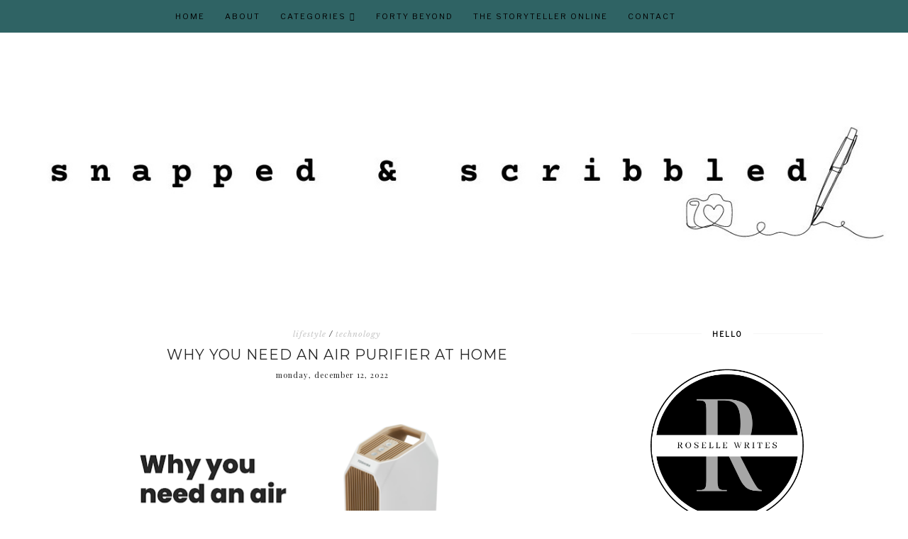

--- FILE ---
content_type: text/html; charset=UTF-8
request_url: https://www.snappedandscribbled.com/b/stats?style=BLACK_TRANSPARENT&timeRange=ALL_TIME&token=APq4FmCx1dsjg_15qlxaXymPw8s1PSviqKqVNcJOjNZlYIbbkpLdSFN_4Ia21urQ0fiHn2A8cAQUdgCAMISf8yN7aCKCeuenig
body_size: 42
content:
{"total":6289815,"sparklineOptions":{"backgroundColor":{"fillOpacity":0.1,"fill":"#000000"},"series":[{"areaOpacity":0.3,"color":"#202020"}]},"sparklineData":[[0,72],[1,85],[2,84],[3,66],[4,68],[5,68],[6,61],[7,75],[8,78],[9,86],[10,85],[11,84],[12,77],[13,74],[14,85],[15,90],[16,74],[17,76],[18,75],[19,74],[20,84],[21,85],[22,85],[23,91],[24,93],[25,100],[26,61],[27,56],[28,64],[29,35]],"nextTickMs":23376}

--- FILE ---
content_type: text/html; charset=utf-8
request_url: https://www.google.com/recaptcha/api2/aframe
body_size: 268
content:
<!DOCTYPE HTML><html><head><meta http-equiv="content-type" content="text/html; charset=UTF-8"></head><body><script nonce="WI0Y6j28bk56Nrj9f-UfOw">/** Anti-fraud and anti-abuse applications only. See google.com/recaptcha */ try{var clients={'sodar':'https://pagead2.googlesyndication.com/pagead/sodar?'};window.addEventListener("message",function(a){try{if(a.source===window.parent){var b=JSON.parse(a.data);var c=clients[b['id']];if(c){var d=document.createElement('img');d.src=c+b['params']+'&rc='+(localStorage.getItem("rc::a")?sessionStorage.getItem("rc::b"):"");window.document.body.appendChild(d);sessionStorage.setItem("rc::e",parseInt(sessionStorage.getItem("rc::e")||0)+1);localStorage.setItem("rc::h",'1769427908078');}}}catch(b){}});window.parent.postMessage("_grecaptcha_ready", "*");}catch(b){}</script></body></html>

--- FILE ---
content_type: text/javascript; charset=UTF-8
request_url: https://www.snappedandscribbled.com/feeds/posts/summary/-/technology?alt=json-in-script&orderby=updated&start-index=122&max-results=4&callback=startRelated
body_size: 5344
content:
// API callback
startRelated({"version":"1.0","encoding":"UTF-8","feed":{"xmlns":"http://www.w3.org/2005/Atom","xmlns$openSearch":"http://a9.com/-/spec/opensearchrss/1.0/","xmlns$blogger":"http://schemas.google.com/blogger/2008","xmlns$georss":"http://www.georss.org/georss","xmlns$gd":"http://schemas.google.com/g/2005","xmlns$thr":"http://purl.org/syndication/thread/1.0","id":{"$t":"tag:blogger.com,1999:blog-854818010219587136"},"updated":{"$t":"2026-01-25T14:13:04.516+08:00"},"category":[{"term":"lifestyle"},{"term":"stories"},{"term":"event"},{"term":"entertainment"},{"term":"business"},{"term":"food"},{"term":"technology"},{"term":"music"},{"term":"products"},{"term":"ConsumerHaven"},{"term":"inthenews"},{"term":"WhatsHappening"},{"term":"press release"},{"term":"health"},{"term":"advocacy"},{"term":"beauty"},{"term":"wellness"},{"term":"travel"},{"term":"NowYouKnow"},{"term":"FoodieCheatDay"},{"term":"news"},{"term":"fashion"},{"term":"FitAtForty"},{"term":"finance"},{"term":"education"},{"term":"RoselleWanders"},{"term":"fitness"},{"term":"restaurant"},{"term":"design"},{"term":"banking"},{"term":"online shopping"},{"term":"promo"},{"term":"sports"},{"term":"personal"},{"term":"insurance"},{"term":"RoselleWrites"},{"term":"charity"},{"term":"automotive"},{"term":"givingback"},{"term":"review"},{"term":"art"},{"term":"movie"},{"term":"financial"},{"term":"career"},{"term":"feature"},{"term":"parenting"},{"term":"product launch"},{"term":"real estate"},{"term":"esports"},{"term":"hotel"},{"term":"howto"},{"term":"BeautifulYou"},{"term":"taste"},{"term":"see"},{"term":"concert"},{"term":"photography"},{"term":"relationship"},{"term":"skincare"},{"term":"celebration"},{"term":"featured"},{"term":"feel"},{"term":"PromoAlert"},{"term":"thoughts"},{"term":"book"},{"term":"contest"},{"term":"investment"},{"term":"pressrelease"},{"term":"sponsored"},{"term":"vacation"},{"term":"basketball"},{"term":"kpop"},{"term":"mental health"},{"term":"PayItForward"},{"term":"eyestyling"},{"term":"product review"},{"term":"health supplement"},{"term":"online"},{"term":"arts"},{"term":"guides"},{"term":"online game"},{"term":"pets"},{"term":"MoneyWise"},{"term":"announcement"},{"term":"gaming"},{"term":"hobbies"},{"term":"jollibee"},{"term":"marikina"},{"term":"property"},{"term":"shopping"},{"term":"sm marikina"},{"term":"toys"},{"term":"environment"},{"term":"smartphone"},{"term":"babies"},{"term":"bgc"},{"term":"dessert"},{"term":"family"},{"term":"fintech"},{"term":"giveaway"},{"term":"home-based work"},{"term":"nutrition"},{"term":"theater"},{"term":"zumba"},{"term":"AllAboutTech"},{"term":"car"},{"term":"exhibit"},{"term":"food tasting"},{"term":"fundraising"},{"term":"health insurance"},{"term":"healthcare"},{"term":"home-improvement"},{"term":"launch"},{"term":"money"},{"term":"philippines"},{"term":"quotes"},{"term":"sustainability"},{"term":"ballet"},{"term":"electronics"},{"term":"home improvement"},{"term":"nature"},{"term":"quezon city"},{"term":"staycation"},{"term":"video"},{"term":"buffet"},{"term":"christmas"},{"term":"christmas launch"},{"term":"competition"},{"term":"cooking"},{"term":"expo"},{"term":"fertility"},{"term":"haircare"},{"term":"information"},{"term":"inspirational"},{"term":"korea"},{"term":"musical"},{"term":"party"},{"term":"public service"},{"term":"running"},{"term":"sm megamall"},{"term":"tennis"},{"term":"vanity"},{"term":"anniversary"},{"term":"antipolo"},{"term":"biking"},{"term":"blog"},{"term":"book launch"},{"term":"books"},{"term":"employment"},{"term":"events"},{"term":"festival"},{"term":"food delivery"},{"term":"infertility"},{"term":"online job"},{"term":"ortigas"},{"term":"product"},{"term":"recipe"},{"term":"shoes"},{"term":"story"},{"term":"taguig"},{"term":"#366photochallenge"},{"term":"UST"},{"term":"accommodation"},{"term":"agriculture"},{"term":"awards"},{"term":"baguio"},{"term":"campaign"},{"term":"collectibles"},{"term":"condominium"},{"term":"cryptocurrency"},{"term":"food supplement"},{"term":"football"},{"term":"game"},{"term":"greek"},{"term":"home makeover"},{"term":"hotel review"},{"term":"job fair"},{"term":"makati"},{"term":"mandaluyong"},{"term":"marriage"},{"term":"moa arena"},{"term":"nba"},{"term":"new product"},{"term":"nissan"},{"term":"pasig"},{"term":"planner"},{"term":"poetry"},{"term":"remittance"},{"term":"sample room"},{"term":"shopee"},{"term":"singapore"},{"term":"social media"},{"term":"tournament"},{"term":"zomato"},{"term":"Jolly Kiddie Meal"},{"term":"UAAP"},{"term":"advisory"},{"term":"araneta center"},{"term":"araneta coliseum"},{"term":"architecture"},{"term":"article"},{"term":"award"},{"term":"bazaar"},{"term":"belle de jour"},{"term":"blogger"},{"term":"blogging"},{"term":"boxing"},{"term":"breastfeeding"},{"term":"cancer"},{"term":"casino"},{"term":"coffee"},{"term":"commercial"},{"term":"cooking show"},{"term":"creativity"},{"term":"credit card"},{"term":"culture"},{"term":"dance"},{"term":"diy"},{"term":"ecommerce"},{"term":"experience"},{"term":"fastfood"},{"term":"free online game"},{"term":"freelancer"},{"term":"freelancing"},{"term":"gadget"},{"term":"gift ideas"},{"term":"hello kitty"},{"term":"hobby"},{"term":"ice cream"},{"term":"international"},{"term":"japan"},{"term":"jewelry"},{"term":"job"},{"term":"kdrama"},{"term":"korean"},{"term":"mang inasal"},{"term":"marketing"},{"term":"mobile app"},{"term":"mother's day"},{"term":"musing"},{"term":"nike"},{"term":"ofw"},{"term":"online delivery"},{"term":"painting"},{"term":"poker"},{"term":"politics"},{"term":"presscon"},{"term":"profiles"},{"term":"ramen"},{"term":"reality show"},{"term":"religion"},{"term":"resort"},{"term":"scholarship"},{"term":"show"},{"term":"sm aura"},{"term":"sm city san mateo"},{"term":"snack"},{"term":"solaire"},{"term":"starbucks"},{"term":"summer"},{"term":"tips and tricks"},{"term":"tourism"},{"term":"training"},{"term":"tv program"},{"term":"webinar"},{"term":"website"},{"term":"workshop"},{"term":"SEO"},{"term":"accounting"},{"term":"adventure"},{"term":"advocary"},{"term":"affiliate"},{"term":"alabang"},{"term":"aldub"},{"term":"android"},{"term":"animal"},{"term":"anti-rabies"},{"term":"app"},{"term":"apparel"},{"term":"artist"},{"term":"athlete"},{"term":"awarding"},{"term":"awareness campaign"},{"term":"bank"},{"term":"barbie"},{"term":"birthday"},{"term":"blockchain"},{"term":"blogapalooza"},{"term":"bohol"},{"term":"bonsai"},{"term":"boodle"},{"term":"breakfast"},{"term":"burger"},{"term":"cake"},{"term":"calendar"},{"term":"car care"},{"term":"car club"},{"term":"car launch"},{"term":"cars"},{"term":"cat"},{"term":"cavite"},{"term":"celebrity"},{"term":"celebrity chef"},{"term":"chocolates"},{"term":"cinema"},{"term":"circuit makati"},{"term":"climate change"},{"term":"collaboration"},{"term":"color"},{"term":"comedy"},{"term":"conference"},{"term":"consumer"},{"term":"corporate"},{"term":"craft"},{"term":"cyberbullying"},{"term":"cybersecurity"},{"term":"cycling"},{"term":"davao"},{"term":"deals"},{"term":"decorating"},{"term":"depression"},{"term":"diet"},{"term":"dietary supplement"},{"term":"disney"},{"term":"dog"},{"term":"dominican republic"},{"term":"drag"},{"term":"e-commerce"},{"term":"eco-friendly"},{"term":"economy"},{"term":"english teacher"},{"term":"entreprenuer"},{"term":"everydayMe"},{"term":"fair"},{"term":"faith"},{"term":"farming"},{"term":"financial freedom"},{"term":"first aid"},{"term":"food launch"},{"term":"foodpark"},{"term":"forum"},{"term":"french"},{"term":"fun"},{"term":"gala night"},{"term":"gardening"},{"term":"gateway mall"},{"term":"getaway"},{"term":"golf"},{"term":"guam"},{"term":"happiness"},{"term":"homeschooling"},{"term":"hospital"},{"term":"hygiene"},{"term":"innovation"},{"term":"japanese"},{"term":"jolliserye"},{"term":"journal"},{"term":"k-drama"},{"term":"kid stuff"},{"term":"kitchen"},{"term":"laundry"},{"term":"law"},{"term":"learning. event"},{"term":"libis"},{"term":"lotion"},{"term":"love"},{"term":"lto"},{"term":"luxury"},{"term":"makeup brush sets"},{"term":"mall of asia"},{"term":"manila"},{"term":"marathon"},{"term":"mexico"},{"term":"mobile photography"},{"term":"monday"},{"term":"mooncake"},{"term":"motorcycle"},{"term":"motorsport"},{"term":"movies"},{"term":"museum"},{"term":"nail polish"},{"term":"news. advocacy"},{"term":"nft"},{"term":"nokia"},{"term":"nuffnang contest"},{"term":"okada"},{"term":"olympics"},{"term":"online banking"},{"term":"online learning"},{"term":"orchids"},{"term":"paranaque"},{"term":"pasay"},{"term":"pawnshop"},{"term":"payroll"},{"term":"perks"},{"term":"personality"},{"term":"pinoy"},{"term":"pinterest"},{"term":"plants"},{"term":"play"},{"term":"ppop"},{"term":"pregnancy"},{"term":"pride month"},{"term":"productivity"},{"term":"recognition"},{"term":"recruitment"},{"term":"recycling"},{"term":"red cross"},{"term":"registration"},{"term":"research"},{"term":"resorts world"},{"term":"restaurant launch"},{"term":"reunion"},{"term":"safety"},{"term":"sale"},{"term":"school"},{"term":"seminar"},{"term":"services"},{"term":"shangri-la plaza"},{"term":"skating"},{"term":"sm city east ortigas"},{"term":"sm city north edsa"},{"term":"sm masinag"},{"term":"sm moa"},{"term":"sm supermalls"},{"term":"sm taytay"},{"term":"smartbro"},{"term":"software"},{"term":"spa"},{"term":"statement"},{"term":"summit"},{"term":"sydney"},{"term":"tagaytay"},{"term":"taiwan"},{"term":"tattoo"},{"term":"tax"},{"term":"taytay"},{"term":"teaching"},{"term":"television"},{"term":"thailand"},{"term":"theme park"},{"term":"tiendesitas"},{"term":"tips"},{"term":"tools"},{"term":"transportation"},{"term":"tvc"},{"term":"uratex"},{"term":"vaccination"},{"term":"visa"},{"term":"wedding"},{"term":"wellnes"},{"term":"whitening"},{"term":"wine"}],"title":{"type":"text","$t":"Snapped and Scribbled"},"subtitle":{"type":"html","$t":"Snapped and Scribbled brings you lifestyle tips, product reviews, tech updates, and real-life stories to spark creativity and curiosity."},"link":[{"rel":"http://schemas.google.com/g/2005#feed","type":"application/atom+xml","href":"https:\/\/www.snappedandscribbled.com\/feeds\/posts\/summary"},{"rel":"self","type":"application/atom+xml","href":"https:\/\/www.blogger.com\/feeds\/854818010219587136\/posts\/summary\/-\/technology?alt=json-in-script\u0026start-index=122\u0026max-results=4\u0026orderby=updated"},{"rel":"alternate","type":"text/html","href":"https:\/\/www.snappedandscribbled.com\/search\/label\/technology"},{"rel":"hub","href":"http://pubsubhubbub.appspot.com/"},{"rel":"previous","type":"application/atom+xml","href":"https:\/\/www.blogger.com\/feeds\/854818010219587136\/posts\/summary\/-\/technology\/-\/technology?alt=json-in-script\u0026start-index=118\u0026max-results=4\u0026orderby=updated"},{"rel":"next","type":"application/atom+xml","href":"https:\/\/www.blogger.com\/feeds\/854818010219587136\/posts\/summary\/-\/technology\/-\/technology?alt=json-in-script\u0026start-index=126\u0026max-results=4\u0026orderby=updated"}],"author":[{"name":{"$t":"Unknown"},"email":{"$t":"noreply@blogger.com"},"gd$image":{"rel":"http://schemas.google.com/g/2005#thumbnail","width":"16","height":"16","src":"https:\/\/img1.blogblog.com\/img\/b16-rounded.gif"}}],"generator":{"version":"7.00","uri":"http://www.blogger.com","$t":"Blogger"},"openSearch$totalResults":{"$t":"387"},"openSearch$startIndex":{"$t":"122"},"openSearch$itemsPerPage":{"$t":"4"},"entry":[{"id":{"$t":"tag:blogger.com,1999:blog-854818010219587136.post-1707297098545304076"},"published":{"$t":"2025-09-10T11:11:00.004+08:00"},"updated":{"$t":"2025-09-10T11:11:49.567+08:00"},"category":[{"scheme":"http://www.blogger.com/atom/ns#","term":"technology"}],"title":{"type":"text","$t":"MERCUSYS MC210 Camera Launches in PH with 2K Clarity for Just ₱999"},"summary":{"type":"text","$t":"Affordable Smart Security: MERCUSYS MC210 Indoor Camera Launches in PH for Just ₱999Home security doesn’t have to be complicated or expensive. With the launch of the MERCUSYS MC210 indoor camera, Filipinos can now enjoy 2K video clarity, 360° coverage, and AI-powered alerts for less than ₱1,000. Whether you’re a parent, pet owner, first-time renter, or small business owner, this budget-friendly "},"link":[{"rel":"edit","type":"application/atom+xml","href":"https:\/\/www.blogger.com\/feeds\/854818010219587136\/posts\/default\/1707297098545304076"},{"rel":"self","type":"application/atom+xml","href":"https:\/\/www.blogger.com\/feeds\/854818010219587136\/posts\/default\/1707297098545304076"},{"rel":"alternate","type":"text/html","href":"https:\/\/www.snappedandscribbled.com\/2025\/09\/mercusys-mc210-camera-launches-in-ph.html","title":"MERCUSYS MC210 Camera Launches in PH with 2K Clarity for Just ₱999"}],"author":[{"name":{"$t":"Unknown"},"email":{"$t":"noreply@blogger.com"},"gd$image":{"rel":"http://schemas.google.com/g/2005#thumbnail","width":"16","height":"16","src":"https:\/\/img1.blogblog.com\/img\/b16-rounded.gif"}}],"media$thumbnail":{"xmlns$media":"http://search.yahoo.com/mrss/","url":"https:\/\/blogger.googleusercontent.com\/img\/b\/R29vZ2xl\/AVvXsEgeY2tK5mJfOYfgbtw-BaZBHCcWEpg8Il2mbfiWbD4kigFj0bMOfplqO3D3eLKClaxBdLIH-rNsUe3mYm9B9-9u4H7N8FSZKtm3-t1QRz9DOPk3-wiR8WDXjoMJOEtkDCWQeDU0Z7DE9llqI1qlDUdoWmEb6eYVAmSoQYsPCwhEp2TlXflfMmP6vN0oVsg\/s72-w640-h448-c\/Mercusys%20MC210%20Lifestyle%20Banner%201.jpg","height":"72","width":"72"}},{"id":{"$t":"tag:blogger.com,1999:blog-854818010219587136.post-748214343446024390"},"published":{"$t":"2025-09-10T10:21:00.004+08:00"},"updated":{"$t":"2025-09-10T10:21:43.315+08:00"},"category":[{"scheme":"http://www.blogger.com/atom/ns#","term":"technology"}],"title":{"type":"text","$t":"Radiant Photo 2.1: The AI-Smart Photo Editing Tool"},"summary":{"type":"text","$t":"You know those everyday moments like the soft glow of mid-morning light streaming through your house, your toddler’s laughter perfectly frozen mid-snap, or that delicious pasta bolognese looking somehow even more vibrant in your solo food shots? Imagine having an app that understands all that and makes those mundane-to-magical images pop without fuss. That’s exactly why I’m excited to share "},"link":[{"rel":"edit","type":"application/atom+xml","href":"https:\/\/www.blogger.com\/feeds\/854818010219587136\/posts\/default\/748214343446024390"},{"rel":"self","type":"application/atom+xml","href":"https:\/\/www.blogger.com\/feeds\/854818010219587136\/posts\/default\/748214343446024390"},{"rel":"alternate","type":"text/html","href":"https:\/\/www.snappedandscribbled.com\/2025\/09\/radiant-photo-21-ai-smart-photo-editing.html","title":"Radiant Photo 2.1: The AI-Smart Photo Editing Tool"}],"author":[{"name":{"$t":"Unknown"},"email":{"$t":"noreply@blogger.com"},"gd$image":{"rel":"http://schemas.google.com/g/2005#thumbnail","width":"16","height":"16","src":"https:\/\/img1.blogblog.com\/img\/b16-rounded.gif"}}],"media$thumbnail":{"xmlns$media":"http://search.yahoo.com/mrss/","url":"https:\/\/blogger.googleusercontent.com\/img\/b\/R29vZ2xl\/AVvXsEgYOLVSMk5eUjlV6oeN_R6a47K9t2RENZj9zmzfIJxMsXBf96RRtwwyVDvtLQXRUIcFKDAFqZ7zHZoOz2E4e_M051Bc-eXBT6TdHt0otwHeQVYkrR8sNg7y8Ue-IFdiLj7XLSVFwHYHhuzNuMJBiJyUGCaN3DcGqN6oSF6pBIW7smwwUPDMwG7P5ckMsZk\/s72-w640-h398-c\/542558455_10237591633760801_8540922630428081216_n.jpg","height":"72","width":"72"}},{"id":{"$t":"tag:blogger.com,1999:blog-854818010219587136.post-4902129832441973294"},"published":{"$t":"2025-09-09T18:17:00.001+08:00"},"updated":{"$t":"2025-09-09T18:17:08.433+08:00"},"category":[{"scheme":"http://www.blogger.com/atom/ns#","term":"technology"}],"title":{"type":"text","$t":"HUAWEI FreeBuds SE 4 ANC Launches in PH for ₱1,799"},"summary":{"type":"text","$t":"HUAWEI FreeBuds SE 4 ANC Launches in PH with Noise Control and 50-Hour Battery for ₱1,799 Looking for budget-friendly earbuds that don’t compromise on features? 🎧 The newly launched HUAWEI FreeBuds SE 4 ANC is here to change the game. Packed with 50 dB Active Noise Cancellation, 50 hours of battery life, and an air-light design, these earbuds bring premium audio features at an unbeatable price "},"link":[{"rel":"edit","type":"application/atom+xml","href":"https:\/\/www.blogger.com\/feeds\/854818010219587136\/posts\/default\/4902129832441973294"},{"rel":"self","type":"application/atom+xml","href":"https:\/\/www.blogger.com\/feeds\/854818010219587136\/posts\/default\/4902129832441973294"},{"rel":"alternate","type":"text/html","href":"https:\/\/www.snappedandscribbled.com\/2025\/09\/huawei-freebuds-se-4-anc-launches-in-ph.html","title":"HUAWEI FreeBuds SE 4 ANC Launches in PH for ₱1,799"}],"author":[{"name":{"$t":"Unknown"},"email":{"$t":"noreply@blogger.com"},"gd$image":{"rel":"http://schemas.google.com/g/2005#thumbnail","width":"16","height":"16","src":"https:\/\/img1.blogblog.com\/img\/b16-rounded.gif"}}],"media$thumbnail":{"xmlns$media":"http://search.yahoo.com/mrss/","url":"https:\/\/blogger.googleusercontent.com\/img\/b\/R29vZ2xl\/AVvXsEgEyvptCJWszYpAmrfaoMQbtwAq-wf13w5QVugwYv_t6DEOY3wljJNo9ABgLehxexRCsd0xDeR8b6s2ehf8Z4gWbNtB_zKEgui9JSRAa4YhrIeLQKw1zJlicAwDIUktMr1j8RC5eYKC-jU4Fiz4Sar_LQKZq2KSmHHfmg8JQ9lSgRFydb5hyTxyEo5NPPk\/s72-w640-h346-c\/HUAWEI%20FreeBuds%20SE%204%20ANC%20-%20Lifestyle%20Photo%20Airy%20Light.jpg","height":"72","width":"72"}},{"id":{"$t":"tag:blogger.com,1999:blog-854818010219587136.post-3563982022960834101"},"published":{"$t":"2025-09-09T11:20:00.002+08:00"},"updated":{"$t":"2025-09-09T11:20:28.427+08:00"},"category":[{"scheme":"http://www.blogger.com/atom/ns#","term":"technology"}],"title":{"type":"text","$t":"PH Tops Google Gemini Nano Banana Trend"},"summary":{"type":"text","$t":"Philippines Tops Global Trend with Google Gemini’s Nano BananaFilipinos have once again proven their love for fun, creativity, and digital trends! Google recently revealed that the Philippines is now the #1 country in the world for using Gemini’s Nano Banana image generation model. In just a few days, Pinoys produced a staggering 25.5 million images, making this quirky and playful AI tool an "},"link":[{"rel":"edit","type":"application/atom+xml","href":"https:\/\/www.blogger.com\/feeds\/854818010219587136\/posts\/default\/3563982022960834101"},{"rel":"self","type":"application/atom+xml","href":"https:\/\/www.blogger.com\/feeds\/854818010219587136\/posts\/default\/3563982022960834101"},{"rel":"alternate","type":"text/html","href":"https:\/\/www.snappedandscribbled.com\/2025\/09\/philippines-gemini-nano-banana.html","title":"PH Tops Google Gemini Nano Banana Trend"}],"author":[{"name":{"$t":"Unknown"},"email":{"$t":"noreply@blogger.com"},"gd$image":{"rel":"http://schemas.google.com/g/2005#thumbnail","width":"16","height":"16","src":"https:\/\/img1.blogblog.com\/img\/b16-rounded.gif"}}],"media$thumbnail":{"xmlns$media":"http://search.yahoo.com/mrss/","url":"https:\/\/blogger.googleusercontent.com\/img\/b\/R29vZ2xl\/AVvXsEgcp1fOCP70XFgQfa9y2LOKtg4FMeV0SRsPg9VJ9VX6o9GZ9oEOdfN-zOEOxFmJE8zC2SzTMUgJxj-43dV7HgEvz2REoOpVWKuZFwnF1hOpIz2Nr4ebUi9WDgfUnEu2aq0VOjZJpXxib6s8zicEKrA_jXkCocKpT7A9PAsM7YGvzHsmeHPlnaPSA3Tp2fM\/s72-w640-h468-c\/Gemini_Generated_Image_sefaz4sefaz4sefa.png","height":"72","width":"72"}}]}});